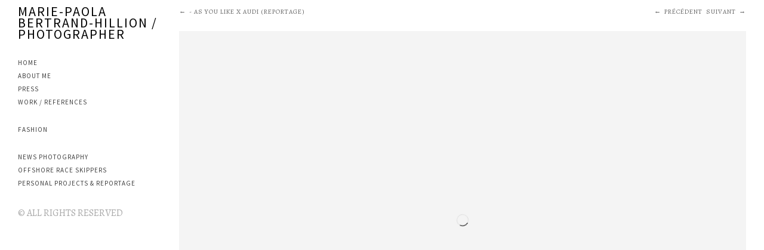

--- FILE ---
content_type: text/html; charset=UTF-8
request_url: http://mpbh.fr/albums/as-you-like-x-audi-reportage/content/as-you-like-2/
body_size: 4834
content:
<!DOCTYPE html>
<html class="k-source-content k-lens-content">
<head>
	<meta charset="utf-8">
	<meta http-equiv="X-UA-Compatible" content="IE=edge,chrome=1">
	<meta name="viewport" content="width=device-width, initial-scale=1, minimum-scale=1, maximum-scale=1" />
	
	<meta name="description" content="As You Like x Audi Reportage" />
	<meta name="author" content="Marie-paola Bertrand-Hillion" />
	<meta name="keywords" content="photography, Marie-Paola Bertrand-Hillion, photographer, fashion, paris, street style, portrait, photographe, mp bertrand-hillion" />

	<link rel="stylesheet" type="text/css" href="/koken/app/site/themes/common/css/reset.css?0.22.24" />
	<link rel="stylesheet" type="text/css" href="/koken/app/site/themes/common/css/kicons.css?0.22.24" />
	<link rel="stylesheet" type="text/css" href="/koken/storage/themes/madison-2-13438c6b-ea84-12b3-7d6a-493e52e8ce0e/css/kvideo.css" />
	<link rel="stylesheet" type="text/css" href="/koken/storage/themes/madison-2-13438c6b-ea84-12b3-7d6a-493e52e8ce0e/css/kshare.css" />
	<link id="koken_settings_css_link" rel="stylesheet" type="text/css" href="/settings.css.lens" /><meta name="pinterest" content="nopin" description="Sorry, pinning of images is not permitted." /><link rel="stylesheet" href="/koken/storage/plugins/image-protector-8aad8046-67d9-2d65-cd95-c4e51b775923/plugin.css" type="text/css" />
	<link rel="canonical" href="http://mpbh.fr/albums/as-you-like-x-audi-reportage/content/as-you-like-2/">
	<title>As You Like x Audi Reportage - Marie-Paola BERTRAND-HILLION</title>
	<link rel="alternate" type="application/atom+xml" title="Marie-Paola BERTRAND-HILLION: Uploads from - AS YOU LIKE x AUDI (Reportage)" href="/feed/albums/45/recent.rss" />
	<meta property="og:site_name" content="Marie-Paola BERTRAND-HILLION / Photographer" />
	<meta property="og:title" content="As You Like x Audi Reportage" />
	<meta property="og:description" content="" />
	<meta property="og:type" content="website" />
	<meta property="og:image" content="http://mpbh.fr/koken/storage/cache/images/001/671/a-B9O9645,medium_large.1522865469.jpg" />
	<meta property="og:image:width" content="800" />
	<meta property="og:image:height" content="533" />
	<meta property="og:url" content="http://mpbh.fr/albums/as-you-like-x-audi-reportage/content/as-you-like-2/" />

	<!--[if IE]>
	<script src="/koken/app/site/themes/common/js/html5shiv.js"></script>
	<![endif]-->
	<meta name="generator" content="Koken 0.22.24" />
	<meta name="theme" content="Madison 2 2.8.3" />
	<script src="//ajax.googleapis.com/ajax/libs/jquery/1.12.4/jquery.min.js"></script>
	<script>window.jQuery || document.write('<script src="/koken/app/site/themes/common/js/jquery.min.js"><\/script>')</script>
	<script src="/koken.js?0.22.24"></script>
	<script>$K.location = $.extend($K.location, {"here":"\/albums\/as-you-like-x-audi-reportage\/content\/as-you-like-2\/","parameters":{"page":1,"url":"\/albums\/as-you-like-x-audi-reportage\/content\/as-you-like-2\/","base_folder":"\/"},"page_class":"k-source-content k-lens-content"});</script>
	<link rel="alternate" type="application/atom+xml" title="Marie-Paola BERTRAND-HILLION / Photographer: All uploads" href="/feed/content/recent.rss" />
	<link rel="alternate" type="application/atom+xml" title="Marie-Paola BERTRAND-HILLION / Photographer: Essays" href="/feed/essays/recent.rss" />
	<link rel="alternate" type="application/atom+xml" title="Marie-Paola BERTRAND-HILLION / Photographer: Timeline" href="/feed/timeline/recent.rss" />
<script src="/koken/storage/themes/madison-2-13438c6b-ea84-12b3-7d6a-493e52e8ce0e/js/jquery.smooth-scroll.min.js"></script>
<script src="/koken/storage/themes/madison-2-13438c6b-ea84-12b3-7d6a-493e52e8ce0e/js/jquery.sidr.min.js"></script>
<script src="/koken/app/site/themes/common/js/pillar.js?0.22.24"></script>
<script src="/koken/app/site/themes/common/js/jquery.pjax.js?0.22.24"></script>
<script src="/koken/app/site/themes/common/js/jquery.pjax-transition.js?0.22.24"></script>
<script src="/koken/app/site/themes/common/js/share.js?0.22.24"></script>
<script src="/koken/storage/themes/madison-2-13438c6b-ea84-12b3-7d6a-493e52e8ce0e/js/madison.js"></script>
<script>
	Madison.nestedNav = '1';
	</script>
<script type="text/javascript">
	var _gaq = _gaq || [];
	_gaq.push(['_setAccount', 'UA-76410954-1']);
 	_gaq.push(['_trackPageview']);
 	_gaq.push(['_anonymizeIP', false]);
 	(function() {
	var ga = document.createElement('script'); ga.type = 'text/javascript'; ga.async = true;
	ga.src = ('https:' == document.location.protocol ? 'https://ssl' : 'http://www') + '.google-analytics.com/ga.js';
	var s = document.getElementsByTagName('script')[0]; s.parentNode.insertBefore(ga, s);
 	})();
	// For themes that use pjax or turbolinks
	$(window).on('page:change pjax:success', function() {
	_gaq.push(['_trackPageview']);
	});
</script>
</head>
<body class="pos_left splash_t k-source-content k-lens-content">
	
	<div id="sidr-left" class="mob">
	<section id="nav_first"><ul class="k-nav-list k-nav-root "><li><a data-koken-internal title="Home" href="/">Home</a></li><li><a data-koken-internal title="ABOUT ME" href="/pages/about-me/">ABOUT ME</a></li><li><a data-koken-internal title="PRESS" href="/albums/press/">PRESS</a></li><li><a class="k-nav-set" data-koken-internal title="WORK / REFERENCES" href="/sets/clients/">WORK / REFERENCES</a><ul class="k-nav-list "><li><a data-koken-internal title="- ETAM (Shooting)" href="/albums/etam/">- ETAM (Shooting)</a></li><li><a data-koken-internal title="- LE BHV MARAIS (Shooting)" href="/albums/le-bhv-marais/">- LE BHV MARAIS (Shooting)</a></li><li><a data-koken-internal title="- CARDO (Shooting)" href="/albums/cardo-shooting/">- CARDO (Shooting)</a></li><li><a data-koken-internal title="- ICONIC ITEMS (Shooting)" href="/albums/iconic-fashion-items-shooting/">- ICONIC ITEMS (Shooting)</a></li><li><a data-koken-internal title="- O CURIO (Shooting)" href="/albums/o-curio-shooting/">- O CURIO (Shooting)</a></li><li><a data-koken-internal title="- 71 BIS (Shooting)" href="/albums/71-bis-shooting/">- 71 BIS (Shooting)</a></li><li><a data-koken-internal title="- TEO CABANEL (Shooting)" href="/albums/teo-ca/">- TEO CABANEL (Shooting)</a></li><li><a data-koken-internal title="- DECIDEES (Shooting)" href="/albums/decidees-shooting/">- DECIDEES (Shooting)</a></li><li><a data-koken-internal title="- LAURY THILLEMAN x PARISIENNE ET ALORS (Shooting)" href="/albums/laury-thilleman-x-parisienne-et-alors-shooting/">- LAURY THILLEMAN x PARISIENNE ET ALORS (Shooting)</a></li><li><a data-koken-internal title="- TOUT A COUP (Shooting)" href="/albums/tout-a-coup/">- TOUT A COUP (Shooting)</a></li><li><a data-koken-internal title="- ROADSIGN (Shooting B2B)" href="/albums/roadsign-shooting-b2b/">- ROADSIGN (Shooting B2B)</a></li><li><a data-koken-internal title="- LES TROPEZIENNES (Shooting)" href="/albums/les-tropeziennes-shooting/">- LES TROPEZIENNES (Shooting)</a></li><li><a data-koken-internal title="- HOTEL DU LOUVRE (Shooting)" href="/albums/hotel-du-louvre-shooting/">- HOTEL DU LOUVRE (Shooting)</a></li><li><a data-koken-internal title="- COP COPINE (Shooting)" href="/albums/cop-copine/">- COP COPINE (Shooting)</a></li><li><a data-koken-internal title="- BOURJOIS (Shooting)" href="/albums/bourjois/">- BOURJOIS (Shooting)</a></li><li><a data-koken-internal title="- APRIL PLEASE (Shooting)" href="/albums/april-please/">- APRIL PLEASE (Shooting)</a></li><li><a data-koken-internal title="- BATUCADA (Shooting)" href="/albums/batucada/">- BATUCADA (Shooting)</a></li><li><a data-koken-internal title="- HOGAN (Shooting)" href="/albums/hogan/">- HOGAN (Shooting)</a></li><li><a data-koken-internal title="- PAPA PIQUE ET MAMAN COUD (Shooting)" href="/albums/papa-pique-et-maman-coud/">- PAPA PIQUE ET MAMAN COUD (Shooting)</a></li><li><a class="k-nav-set" data-koken-internal title="- DIOR PARFUMS & MAKE UP (Reportage)" href="/sets/dior-parfums-make-up-reportage/">- DIOR PARFUMS & MAKE UP (Reportage)</a><ul class="k-nav-list "><li><a data-koken-internal title="BIARRITZ (06/2017)" href="/albums/biarritz-062017/">BIARRITZ (06/2017)</a></li><li><a data-koken-internal title="GRASSE (10/2017)" href="/albums/grasse-102017/">GRASSE (10/2017)</a></li></ul></li><li><a class="k-nav-current" data-koken-internal title="- AS YOU LIKE x AUDI (Reportage)" href="/albums/as-you-like-x-audi-reportage/">- AS YOU LIKE x AUDI (Reportage)</a></li><li><a data-koken-internal title="- PARTIES & EVENTS " href="/albums/parties-events/">- PARTIES & EVENTS </a></li></ul></li></ul></section>
<section id="nav_second"><ul class="k-nav-list k-nav-root "><li><a class="k-nav-set" data-koken-internal title="FASHION" href="/sets/fashion/">FASHION</a><ul class="k-nav-list "><li><a data-koken-internal title="STREET STYLE - FASHION WEEK" href="/albums/street-style-3/">STREET STYLE - FASHION WEEK</a></li><li><a class="k-nav-set" data-koken-internal title="EDITORIAL" href="/sets/editorial/">EDITORIAL</a><ul class="k-nav-list "><li><a data-koken-internal title="- ON THE STREET / CITY" href="/albums/on-the-street-city/">- ON THE STREET / CITY</a></li><li><a data-koken-internal title="- COUNTRYSIDE & SEASIDE" href="/albums/countryside/">- COUNTRYSIDE & SEASIDE</a></li><li><a data-koken-internal title="- LINGERIE, INDOOR, SPORTSWEAR & SWIMWEAR" href="/albums/lingerie-swimwear/">- LINGERIE, INDOOR, SPORTSWEAR & SWIMWEAR</a></li><li><a data-koken-internal title="- BRIDAL" href="/albums/love-story/">- BRIDAL</a></li></ul></li></ul></li></ul></section>
<section id="nav_third"><ul class="k-nav-list k-nav-root "><li><a data-koken-internal title="NEWS PHOTOGRAPHY" href="/albums/news-photography/">NEWS PHOTOGRAPHY</a></li><li><a data-koken-internal title="OFFSHORE RACE SKIPPERS" href="/albums/offshore-race-skippers/">OFFSHORE RACE SKIPPERS</a></li><li><a class="k-nav-set" data-koken-internal title="PERSONAL PROJECTS & REPORTAGE" href="/sets/photo-reportage/">PERSONAL PROJECTS & REPORTAGE</a><ul class="k-nav-list "><li><a data-koken-internal title="SAVE THE LAST DANCE" href="/albums/save-the-last-dance/">SAVE THE LAST DANCE</a></li><li><a class="k-nav-set" data-koken-internal title="METIERS" href="/sets/metiers-1/">METIERS</a><ul class="k-nav-list "><li><a data-koken-internal title="- Restaurant Le Stay - Sofitel Paris Le Faubourg" href="/albums/restaurant-le-stay-sofitel-paris-le-faubourg/">- Restaurant Le Stay - Sofitel Paris Le Faubourg</a></li><li><a data-koken-internal title="- Bonneterie Le Minor - Guidel, Bretagne." href="/albums/bonneterie-le-minor-guidel-bretagne/">- Bonneterie Le Minor - Guidel, Bretagne.</a></li></ul></li><li><a data-koken-internal title="ROCKABILLY FESTIVAL" href="/albums/rockabilly-festival/">ROCKABILLY FESTIVAL</a></li><li><a data-koken-internal title="SEMANA SANTA IN ANDALUCIA" href="/albums/semana-santa/">SEMANA SANTA IN ANDALUCIA</a></li><li><a data-koken-internal title="SALUT POUPÉE !" href="/albums/salut-poupee/">SALUT POUPÉE !</a></li><li><a class="k-nav-set" data-koken-internal title="BEAUTIFUL DESTINATIONS" href="/sets/beautiful-destinations-1/">BEAUTIFUL DESTINATIONS</a><ul class="k-nav-list "><li><a data-koken-internal title="WORLD" href="/albums/nepal/">WORLD</a></li><li><a data-koken-internal title="BRETAGNE" href="/albums/bretagne/">BRETAGNE</a></li><li><a data-koken-internal title="PARIS" href="/albums/paris/">PARIS</a></li></ul></li></ul></li></ul></section>
	</div>
	<div id="mob-bttn-row">
	<div class="w">
	<div id="mob-pag-bttns" class="vcenter">
	<a href="#" data-koken-keyboard-scroll-previous><i class="kicon-angle-up"></i></a><a href="#" data-koken-keyboard-scroll-next><i class="kicon-angle-down"></i></a>
	</div>
	<a id="mob-menu" class="vcenter" href="#mob-menu"><i class="kicon-mob-menu"></i></a>
	</div>
	</div>
	<div id="page">
	<div id="col" class="align_left">
	<div class="in">
	<section>
	<header class="top">
	<a href="/" title="Accueil" data-koken-internal><h1 class="site_title">Marie-Paola BERTRAND-HILLION / Photographer</h1></a>
	</header>
	</section>
	<section>
	</section>
	<nav class="hide_mob">
	<section id="nav_first"><ul class="k-nav-list k-nav-root "><li><a data-koken-internal title="Home" href="/">Home</a></li><li><a data-koken-internal title="ABOUT ME" href="/pages/about-me/">ABOUT ME</a></li><li><a data-koken-internal title="PRESS" href="/albums/press/">PRESS</a></li><li><a class="k-nav-set" data-koken-internal title="WORK / REFERENCES" href="/sets/clients/">WORK / REFERENCES</a><ul class="k-nav-list "><li><a data-koken-internal title="- ETAM (Shooting)" href="/albums/etam/">- ETAM (Shooting)</a></li><li><a data-koken-internal title="- LE BHV MARAIS (Shooting)" href="/albums/le-bhv-marais/">- LE BHV MARAIS (Shooting)</a></li><li><a data-koken-internal title="- CARDO (Shooting)" href="/albums/cardo-shooting/">- CARDO (Shooting)</a></li><li><a data-koken-internal title="- ICONIC ITEMS (Shooting)" href="/albums/iconic-fashion-items-shooting/">- ICONIC ITEMS (Shooting)</a></li><li><a data-koken-internal title="- O CURIO (Shooting)" href="/albums/o-curio-shooting/">- O CURIO (Shooting)</a></li><li><a data-koken-internal title="- 71 BIS (Shooting)" href="/albums/71-bis-shooting/">- 71 BIS (Shooting)</a></li><li><a data-koken-internal title="- TEO CABANEL (Shooting)" href="/albums/teo-ca/">- TEO CABANEL (Shooting)</a></li><li><a data-koken-internal title="- DECIDEES (Shooting)" href="/albums/decidees-shooting/">- DECIDEES (Shooting)</a></li><li><a data-koken-internal title="- LAURY THILLEMAN x PARISIENNE ET ALORS (Shooting)" href="/albums/laury-thilleman-x-parisienne-et-alors-shooting/">- LAURY THILLEMAN x PARISIENNE ET ALORS (Shooting)</a></li><li><a data-koken-internal title="- TOUT A COUP (Shooting)" href="/albums/tout-a-coup/">- TOUT A COUP (Shooting)</a></li><li><a data-koken-internal title="- ROADSIGN (Shooting B2B)" href="/albums/roadsign-shooting-b2b/">- ROADSIGN (Shooting B2B)</a></li><li><a data-koken-internal title="- LES TROPEZIENNES (Shooting)" href="/albums/les-tropeziennes-shooting/">- LES TROPEZIENNES (Shooting)</a></li><li><a data-koken-internal title="- HOTEL DU LOUVRE (Shooting)" href="/albums/hotel-du-louvre-shooting/">- HOTEL DU LOUVRE (Shooting)</a></li><li><a data-koken-internal title="- COP COPINE (Shooting)" href="/albums/cop-copine/">- COP COPINE (Shooting)</a></li><li><a data-koken-internal title="- BOURJOIS (Shooting)" href="/albums/bourjois/">- BOURJOIS (Shooting)</a></li><li><a data-koken-internal title="- APRIL PLEASE (Shooting)" href="/albums/april-please/">- APRIL PLEASE (Shooting)</a></li><li><a data-koken-internal title="- BATUCADA (Shooting)" href="/albums/batucada/">- BATUCADA (Shooting)</a></li><li><a data-koken-internal title="- HOGAN (Shooting)" href="/albums/hogan/">- HOGAN (Shooting)</a></li><li><a data-koken-internal title="- PAPA PIQUE ET MAMAN COUD (Shooting)" href="/albums/papa-pique-et-maman-coud/">- PAPA PIQUE ET MAMAN COUD (Shooting)</a></li><li><a class="k-nav-set" data-koken-internal title="- DIOR PARFUMS & MAKE UP (Reportage)" href="/sets/dior-parfums-make-up-reportage/">- DIOR PARFUMS & MAKE UP (Reportage)</a><ul class="k-nav-list "><li><a data-koken-internal title="BIARRITZ (06/2017)" href="/albums/biarritz-062017/">BIARRITZ (06/2017)</a></li><li><a data-koken-internal title="GRASSE (10/2017)" href="/albums/grasse-102017/">GRASSE (10/2017)</a></li></ul></li><li><a class="k-nav-current" data-koken-internal title="- AS YOU LIKE x AUDI (Reportage)" href="/albums/as-you-like-x-audi-reportage/">- AS YOU LIKE x AUDI (Reportage)</a></li><li><a data-koken-internal title="- PARTIES & EVENTS " href="/albums/parties-events/">- PARTIES & EVENTS </a></li></ul></li></ul></section>
<section id="nav_second"><ul class="k-nav-list k-nav-root "><li><a class="k-nav-set" data-koken-internal title="FASHION" href="/sets/fashion/">FASHION</a><ul class="k-nav-list "><li><a data-koken-internal title="STREET STYLE - FASHION WEEK" href="/albums/street-style-3/">STREET STYLE - FASHION WEEK</a></li><li><a class="k-nav-set" data-koken-internal title="EDITORIAL" href="/sets/editorial/">EDITORIAL</a><ul class="k-nav-list "><li><a data-koken-internal title="- ON THE STREET / CITY" href="/albums/on-the-street-city/">- ON THE STREET / CITY</a></li><li><a data-koken-internal title="- COUNTRYSIDE & SEASIDE" href="/albums/countryside/">- COUNTRYSIDE & SEASIDE</a></li><li><a data-koken-internal title="- LINGERIE, INDOOR, SPORTSWEAR & SWIMWEAR" href="/albums/lingerie-swimwear/">- LINGERIE, INDOOR, SPORTSWEAR & SWIMWEAR</a></li><li><a data-koken-internal title="- BRIDAL" href="/albums/love-story/">- BRIDAL</a></li></ul></li></ul></li></ul></section>
<section id="nav_third"><ul class="k-nav-list k-nav-root "><li><a data-koken-internal title="NEWS PHOTOGRAPHY" href="/albums/news-photography/">NEWS PHOTOGRAPHY</a></li><li><a data-koken-internal title="OFFSHORE RACE SKIPPERS" href="/albums/offshore-race-skippers/">OFFSHORE RACE SKIPPERS</a></li><li><a class="k-nav-set" data-koken-internal title="PERSONAL PROJECTS & REPORTAGE" href="/sets/photo-reportage/">PERSONAL PROJECTS & REPORTAGE</a><ul class="k-nav-list "><li><a data-koken-internal title="SAVE THE LAST DANCE" href="/albums/save-the-last-dance/">SAVE THE LAST DANCE</a></li><li><a class="k-nav-set" data-koken-internal title="METIERS" href="/sets/metiers-1/">METIERS</a><ul class="k-nav-list "><li><a data-koken-internal title="- Restaurant Le Stay - Sofitel Paris Le Faubourg" href="/albums/restaurant-le-stay-sofitel-paris-le-faubourg/">- Restaurant Le Stay - Sofitel Paris Le Faubourg</a></li><li><a data-koken-internal title="- Bonneterie Le Minor - Guidel, Bretagne." href="/albums/bonneterie-le-minor-guidel-bretagne/">- Bonneterie Le Minor - Guidel, Bretagne.</a></li></ul></li><li><a data-koken-internal title="ROCKABILLY FESTIVAL" href="/albums/rockabilly-festival/">ROCKABILLY FESTIVAL</a></li><li><a data-koken-internal title="SEMANA SANTA IN ANDALUCIA" href="/albums/semana-santa/">SEMANA SANTA IN ANDALUCIA</a></li><li><a data-koken-internal title="SALUT POUPÉE !" href="/albums/salut-poupee/">SALUT POUPÉE !</a></li><li><a class="k-nav-set" data-koken-internal title="BEAUTIFUL DESTINATIONS" href="/sets/beautiful-destinations-1/">BEAUTIFUL DESTINATIONS</a><ul class="k-nav-list "><li><a data-koken-internal title="WORLD" href="/albums/nepal/">WORLD</a></li><li><a data-koken-internal title="BRETAGNE" href="/albums/bretagne/">BRETAGNE</a></li><li><a data-koken-internal title="PARIS" href="/albums/paris/">PARIS</a></li></ul></li></ul></li></ul></section>
	</nav>
	<div id="col-xtra">
	<div id="col-xtra-content">
	<section>
	</section>
	<section>
	© ALL RIGHTS RESERVED	</section>
	</div>
	</div>
	<div class="kloading">
	<div class="spinner_pos active"><div class="spinner"></div></div>
	</div>
	</div>
	</div>
	<div id="target">
	<div class="pjax-transition-container">

	<div id="main" class="palign_center">
	<div id="main_wrap" class="calign_left">
	
	<div id="content_all_contents" class="archive_head">
	<div style="float:right;">
	<a href="/albums/as-you-like-x-audi-reportage/content/as-you-like-1/" class="pag back" data-bind-to-key="left" title="Précédent" data-koken-internal>Précédent</a>
	&nbsp;
	<a href="/albums/as-you-like-x-audi-reportage/content/as-you-like-3/" class="pag next" data-bind-to-key="right" title="Suivant" data-koken-internal>Suivant</a>
	</div>
	<a href="/albums/as-you-like-x-audi-reportage/" class="pag back" title="Voir - AS YOU LIKE x AUDI (Reportage)" data-koken-internal>- AS YOU LIKE x AUDI (Reportage)</a>
	&nbsp;
	</div>
	
	<figure id="content-1671" class="list_item">
	<div class="item_media clear" data-koken-ignore-responsive="true">
	
	<span class="img_wrap" data-koken-ignore-responsive="true">
	
	<div class="share_content">
	<span class="content-share share_button"><i></i></span>
	<div class="kshare">
	<ul class="kshare-items">
	<li>
	<a target="_blank" href="https://twitter.com/intent/tweet?text=As+You+Like+x+Audi+Reportage&url=http%3A%2F%2Fmpbh.fr%2Falbums%2Fas-you-like-x-audi-reportage%2Fcontent%2Fas-you-like-2%2F" class="share-twitter"><i class="kicon-twitter"></i></a>
	    	</li>
	    	<li>
	   	 <a target="_blank" href="https://www.facebook.com/sharer.php?u=http%3A%2F%2Fmpbh.fr%2Falbums%2Fas-you-like-x-audi-reportage%2Fcontent%2Fas-you-like-2%2F" class="share-facebook" title="Partager sur Facebook"><i class="kicon-facebook"></i></a>
	   	</li>
	   	<li>
	    	<a href="http://pinterest.com/pin/create/button/?url=http%3A%2F%2Fmpbh.fr%2Falbums%2Fas-you-like-x-audi-reportage%2Fcontent%2Fas-you-like-2%2F&media=http%3A%2F%2Fmpbh.fr%2Fkoken%2Fstorage%2Fcache%2Fimages%2F001%2F671%2Fa-B9O9645%2Clarge.1522865469.jpg&description=As+You+Like+x+Audi+Reportage" class="share-pinterest" title="Partager sur Pinterest"><i class="kicon-pinterest"></i></a>
	    	</li>
	    	<li>
	    	<a target="_blank" href="https://www.tumblr.com/widgets/share/tool?posttype=photo&content=http%3A%2F%2Fmpbh.fr%2Fkoken%2Fstorage%2Fcache%2Fimages%2F001%2F671%2Fa-B9O9645%2Flarge.1522865469.jpg&canonicalUrl=http%3A%2F%2Fmpbh.fr%2Falbums%2Fas-you-like-x-audi-reportage%2Fcontent%2Fas-you-like-2%2F&caption=%3Cp%3E%3Cstrong%3E%3Ca href=&quot;http%3A%2F%2Fmpbh.fr%2Falbums%2Fas-you-like-x-audi-reportage%2Fcontent%2Fas-you-like-2%2F&quot;title=&quot;As You Like x Audi Reportage&quot;%3EAs You Like x Audi Reportage%3C/a%3E%3C/strong%3E%3C/p%3E%3Cp%3E%3C/p%3E" class="share-tumblr" title="Partager sur Tumblr"><i class="kicon-tumblr"></i></a>
	    	</li>
	    	<li>
	    	<a target="_blank" href="https://plus.google.com/share?url=http%3A%2F%2Fmpbh.fr%2Falbums%2Fas-you-like-x-audi-reportage%2Fcontent%2Fas-you-like-2%2F" class="share-google" title="Partager sur Google+"><i class="kicon-gplus"></i></a>
	    	</li>
	    	    </ul>
	</div>
</div>
	 
	<noscript>
	<img width="100%" class="imgframe k-lazy-loading" alt="As You Like x Audi Reportage" data-lazy-fade="400" src="http://mpbh.fr/koken/storage/cache/images/001/671/a-B9O9645,large.1522865469.jpg" />
</noscript>
<img class="imgframe k-lazy-loading" data-alt="As You Like x Audi Reportage" data-lazy-fade="400" data-visibility="public" data-respond-to="width" data-presets="tiny,60,40 small,100,67 medium,480,320 medium_large,800,533 large,1024,683 xlarge,1600,1067 huge,2048,1365" data-base="/koken/storage/cache/images/001/671/a-B9O9645," data-extension="1522865469.jpg"/>

	<div class="spinner_pos"><div class="spinner"></div></div>
	</span>
	
	</div>
	
	<div class="media-meta">
	<time class="item_meta" datetime="2018-04-04T20:11:11+02:00" >
	avril 4, 2018
</time>	
</div>
	
	<figcaption class="cap_width">
	<h3>
	<a href="/albums/as-you-like-x-audi-reportage/content/as-you-like-2/" class="k-nav-current" data-koken-internal>As You Like x Audi Reportage</a>
	</h3>
	
	
	
	
</figcaption>
	
	</figure>
	</div>
	</div>

	</div> <!-- close pjax-container -->
	</div> <!-- close #target -->
	</div>	<!-- close container -->
	<footer class="main align_left"></footer>
<script src="/koken/storage/plugins/image-protector-8aad8046-67d9-2d65-cd95-c4e51b775923/plugin.js"></script>
<script type="text/javascript">ImageProtect({
	size: 'all',
	states: {
	menu: '1',
	overlay: '1',
	visibility: '1'
	},
	menu: {
	copyright: {
	message: 'All rights reserved',
	prepend: '1'
	},
	message: '',
	size: 11
	},
	theme: 'auto',
	shadow: '1',
	radius: '1',
	pinterest: '1'
});</script></body>
</html>


--- FILE ---
content_type: text/css
request_url: http://mpbh.fr/koken/storage/themes/madison-2-13438c6b-ea84-12b3-7d6a-493e52e8ce0e/css/body/alegreya.css
body_size: 161
content:
@import url(//fonts.googleapis.com/css?family=Alegreya:400italic,700italic,400,700&subset=latin,latin-ext);body,button,input{font-family:Alegreya,Helvetica Neue,Helvetica,Arial,sans-serif}

--- FILE ---
content_type: application/javascript
request_url: http://mpbh.fr/koken/storage/plugins/image-protector-8aad8046-67d9-2d65-cd95-c4e51b775923/plugin.js
body_size: 1537
content:
var ImageProtect=function(t){$(function(){1==t.pinterest&&$("body").addClass("k-image-protect-nopin"),$("body").addClass("k-image-protect");var e=function(t){t=t.match(/^rgb\((\d+),\s*(\d+),\s*(\d+)\)$/);var e=function(t){return("0"+parseInt(t).toString(16)).slice(-2)};if(t)return e(t[1])+e(t[2])+e(t[3])},n=function(e){return!!$(e).hasClass("__overlay__")||(1!=t.states.visibility||!$(e).attr("data-visibility")||"public"===$(e).attr("data-visibility"))&&("all"==t.size||parseInt(e.getAttribute("data-longest-side"),10)>=parseInt(t.size,10))},o=function(){var e="";return 1==t.menu.copyright.prepend&&(e+="&copy;&nbsp;"),t.menu.copyright.message.length>0&&(e+=t.menu.copyright.message),e+=t.menu.message.length>0?(t.menu.copyright.message.length>0?"<br/>":"")+t.menu.message:""},i=function(){$(".koken_image_protect_context_menu").fadeOut(function(){$(this).remove()})},a=function(){return"k-lightbox"===$("body").attr("id")},s=function(e){$(".share-pinterest").each(function(t,e){var n=$(e).parent();"li"===n.get(0).tagName.toLowerCase()&&n.remove()}),$('[data-koken-share="pinterest"]').remove();var o=function(){var t=$(e),n=t.position(),o=$("<img/>").attr("src",$K.tgif),i=$(e).get(0).width.toString(),s=$(e).get(0).height.toString(),r=i&&i.indexOf("%")!==-1,c=s&&s.indexOf("%")!==-1;if(r||i||s)return a()||$(e).parent().find(".__overlay__").remove(".__overlay__"),o.width(r?$(e).parent().width():$(e).outerWidth()).height(c?$(e).parent().height():$(e).outerHeight()).css({position:"absolute",zIndex:998,"-webkit-touch-callout":"none","-webkit-user-select":"none",top:n.top-parseInt(t.parent().css("paddingTop"),10),left:n.left-parseInt(t.parent().css("paddingLeft"),10)}).attr("data-longest-side",e.getAttribute("data-longest-side")).addClass("__overlay__"),"none"!==$(e).css("maxWidth")&&o.css("maxWidth",$(e).css("maxWidth")),"none"!==$(e).css("maxHeight")&&o.css("maxHeight",$(e).css("maxHeight")),$(e).css({"-webkit-touch-callout":"none","-webkit-user-select":"none"}).before(o),$._data(e,"events")&&$.each($._data(e,"events"),function(){$.each(this,function(){"load"!==this.type&&o.bind(this.type,this.handler)})}),o};n(e)&&1==t.states.overlay&&($(e).data("overlay")?$(e).data("overlay").width($(e).attr("width")).height($(e).attr("height")):window.setTimeout(function(){$(e).data("overlay",o())}))};(t.theme.length<=0||"auto"===t.theme)&&(t.theme=parseInt(e($("body").css("backgroundColor")),16)>8388607.5?"light":"dark"),$("img[data-longest-side]").off(".imageProtect").on("load.imageProtect",function(){a()||s(this)}),$(window).off(".imageProtectWindow").on("k-infinite-loaded.imageProtectWindow",function(){$("img[data-longest-side]").on("load",function(){s(this)})}),$(document).off(".imageProtect").on("mousedown.imageProtect dragstart.imageProtect",".__overlay__",function(t){t.preventDefault()}).on("k-img-resize.imageProtect",function(t,e){s(e)}).on("k-image-loaded.imageProtect",function(t,e){s(e)}).on("koken:lightbox:imageloaded.imageProtect",function(t){s($(t.target).find("img").get(0)),i()}).on("built",function(t,e){e.dom.find(".video-container").length||s(e.dom.find("img").get(0))}).on("contextmenu.imageProtect",function(e){var a=this;"IMG"===e.target.nodeName&&n(e.target)&&(e.preventDefault(),1!=t.states.menu||$(".koken_image_protect_context_menu").length||($(".koken_image_protect_context_menu").remove(),$("<div/>").addClass(function(){var e="";return"custom"===t.theme&&1!=t.shadow||(e+=" shadow"),"custom"===t.theme&&1!=t.radius||(e+=" radius"),"koken_image_protect_context_menu "+t.theme+" "+e}).css({top:e.pageY+10+"px",left:e.pageX+"px",display:"none","font-size":("custom"===t.theme?t.menu.size:12)+"px"}).html(o()).appendTo("body").fadeIn(function(){$(this).attr("style",function(t,e){return e+" display: block !important;"}),$(a).off(".mm").on("mousemove.mm",function(){$(a).off(".mm"),window.setTimeout(i,75)})}),window.setTimeout(function(){var t=$(".koken_image_protect_context_menu");t.css("left",parseInt(t.css("left"),10)-t.width()/2-10+"px")},1)))})})};